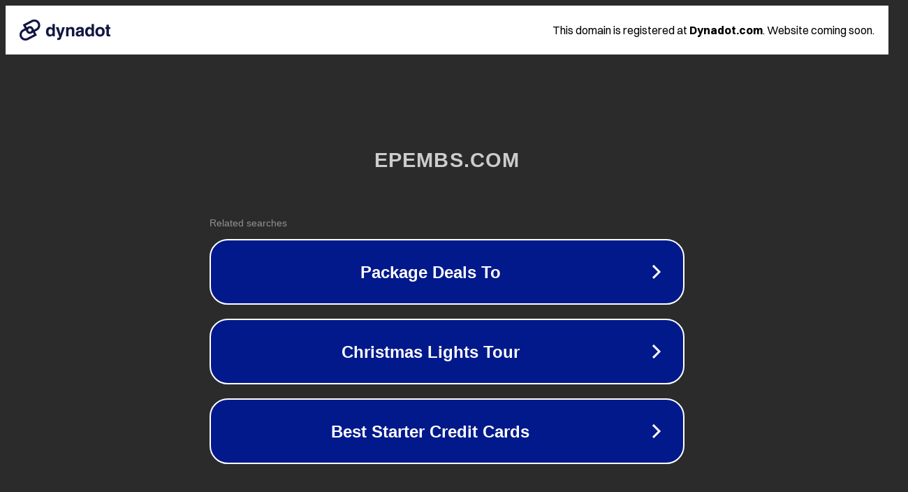

--- FILE ---
content_type: text/html; charset=utf-8
request_url: http://epembs.com/list.php?aid=A027
body_size: 1074
content:
<!doctype html>
<html data-adblockkey="MFwwDQYJKoZIhvcNAQEBBQADSwAwSAJBANDrp2lz7AOmADaN8tA50LsWcjLFyQFcb/P2Txc58oYOeILb3vBw7J6f4pamkAQVSQuqYsKx3YzdUHCvbVZvFUsCAwEAAQ==_rBEu00ScFhrmSzNCuQ2MiW+Wb8WmPJIt51xnBg/Q++IhBvf+vsw+ZjsTJ0aoIcTmzoyNgjbsSP74TjLb+xb/gw==" lang="en" style="background: #2B2B2B;">
<head>
    <meta charset="utf-8">
    <meta name="viewport" content="width=device-width, initial-scale=1">
    <link rel="icon" href="[data-uri]">
    <link rel="preconnect" href="https://www.google.com" crossorigin>
</head>
<body>
<div id="target" style="opacity: 0"></div>
<script>window.park = "[base64]";</script>
<script src="/bguEWetoa.js"></script>
</body>
</html>
